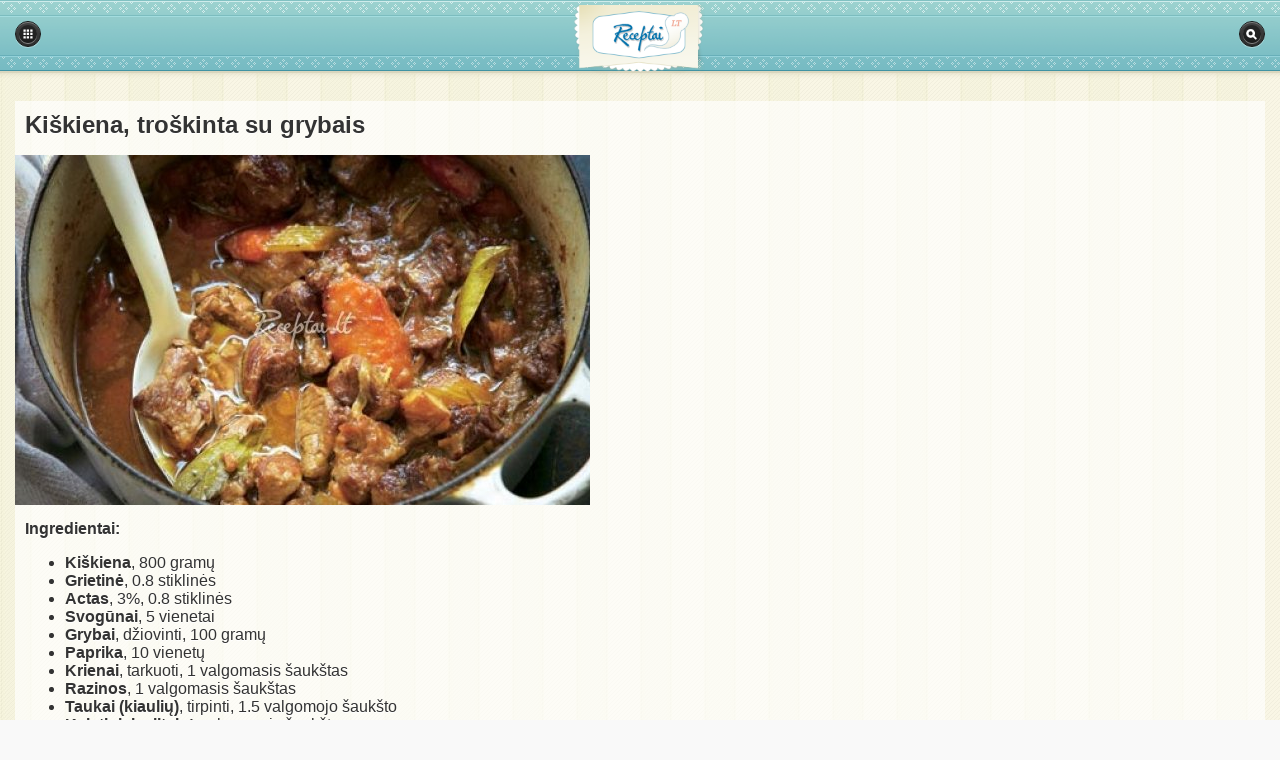

--- FILE ---
content_type: text/html; charset=UTF-8
request_url: https://m.receptai.lt/receptas/kiskiena-troskinta-su-grybais-475
body_size: 5664
content:
<!DOCTYPE HTML PUBLIC "-//W3C//DTD HTML 4.01 Transitional//EN"
    "http://www.w3.org/TR/html4/loose.dtd">
<html xmlns="http://www.w3.org/1999/xhtml" xml:lang="en" xmlns:og="http://opengraphprotocol.org/schema/" xmlns:fb="http://www.facebook.com/2008/fbml">
    <head>
        
            <!-- Google Tag Manager -->
            <script>(function(w,d,s,l,i){w[l]=w[l]||[];w[l].push({'gtm.start':
                new Date().getTime(),event:'gtm.js'});var f=d.getElementsByTagName(s)[0],
                j=d.createElement(s),dl=l!='dataLayer'?'&l='+l:'';j.async=true;j.src=
                'https://www.googletagmanager.com/gtm.js?id='+i+dl;f.parentNode.insertBefore(j,f);
                })(window,document,'script','dataLayer','GTM-57K7DW9');
            </script>
            <!-- End Google Tag Manager -->
        


        <meta http-equiv="Content-Type" content="text/html; charset=UTF-8">

        <meta name="viewport" content="width=device-width, initial-scale=1"/>
        <link rel="shortcut icon" href="https://m.receptai.lt/app/assets/img/favico_receptai.ico" />

                    <link rel="canonical" href="https://www.receptai.lt/receptas/kiskiena-troskinta-su-grybais-475" />
                
                            <meta name="title" content="Kiškiena, troškinta su grybais  | Receptai.lt" />
                
                <meta name="description" content="Kiškiena, troškinta su grybais. Daugybė patiekalų receptų. Lengvai ras kiekvienas pagal savo skonį. Maistas, valgiai, patiekalai, visi receptai." />

            
    <meta property="fb:app_id" content="177792792280129" />
    <meta property="og:site_name" content="Receptai.lt"/>
    <meta property="og:locale" content="lt_LT" />

                                        <meta property="og:type" content="article"/>
                                                <meta property="og:title" content="Kiškiena, troškinta su grybais"/>
                                                <meta property="og:url" content="https://www.receptai.lt/receptas/kiskiena-troskinta-su-grybais-475"/>
                                                <meta property="og:image" content="https://m.receptai.lt/uploads/modules/recipes/fullsize/6122.jpg"/>
                                                <meta property="og:description" content="Smulkiai supjaustytas svogūnas suberiamas į verdantį vandenį, pavirinama, suberiami prieskoniai, supilamas actas ir šiuo marinatu (karštu) užpilama mėsa. Marinuojama 24 val. Išgriebta mėsa nusausinama, apibarstoma miltais, sumaltais prieskoniais ir apkepinama riebaluose. Vėliau sudedama į troškintuvą, apšlakstoma vandeniu ir troškinama ant mažos ugnies uždengtame puode. Išmirkyti grybai ir ankštiniai pipirai supjaustomi ir suberiami į puodą baigiant mėsą troškinti. Mėsa išgriebiama. Į skystį, kuriame troškinta mėsa, įpilama grietinės, sumaišytos su likusiais miltais, pridedama tarkuotų krienų, suberiamos razinos ir, dar truputį patroškinus, užpilama ant mėsos."/>
                                
        <base href="https://m.receptai.lt">

        <title>Receptai.lt - Kiškiena, troškinta su grybais </title>
        <script type="text/javascript">
            var WEBROOT = 'https://m.receptai.lt';
            var APP_ASSETS = 'https://m.receptai.lt/app/assets';
            var LANG = 'lt';
        </script>
        

        <script src="https://m.receptai.lt/app/assets/js/jquery.js" type="text/javascript"></script>
        <script src="https://m.receptai.lt/app/assets/js/js.cookie.js" type="text/javascript"></script>

        <link rel="stylesheet" type="text/css" href="https://m.receptai.lt/app/assets/css/jquery.mobile-1.2.0.min.css?t=1381740282" media="screen"/>
        <link rel="stylesheet" href="https://m.receptai.lt/app/assets/css/receptai_mobile.css?v=4" type="text/css" />


        <script type="text/javascript">
            $(document).bind("mobileinit", function() {
                $.mobile.defaultDialogTransition = 'none';
                $.mobile.defaultPageTransition = 'none';
                $.mobile.ajaxEnabled = false;
            });
        </script>

        

        <script type="text/javascript" src="https://m.receptai.lt/app/assets/js/recipes-receptai.js?t=1539589125"></script>
<script type="text/javascript" src="https://m.receptai.lt/app/assets/js/polls.js?t=1369898980"></script>
<script type="text/javascript" src="https://m.receptai.lt/app/assets/js/jquery-ui-1.8.7.custom.min.js?t=1369898980"></script>
<script type="text/javascript" src="https://m.receptai.lt/app/assets/js/jquery.mobile-1.2.0.min.js?t=1383211188"></script>

                        

        <script type="text/javascript">
            
            (function(i,s,o,g,r,a,m){i['GoogleAnalyticsObject']=r;i[r]=i[r]||function(){
            (i[r].q=i[r].q||[]).push(arguments)},i[r].l=1*new Date();a=s.createElement(o),
                    m=s.getElementsByTagName(o)[0];a.async=1;a.src=g;m.parentNode.insertBefore(a,m)
            })(window,document,'script','https://www.google-analytics.com/analytics.js','ga');
            
            ga('create', 'UA-9972208-6', 'auto');
            ga('send', 'pageview');
        </script>
        
            <!-- (C)2000-2014 Gemius SA - gemiusAudience / pp.receptai.lt / m.receptai.lt -->
            <script type="text/javascript">
                <!--//--><![CDATA[//><!--
                var pp_gemius_identifier = '.FflFLAobYONMyOxYrDqCvUHzSTFBubuCPIK7teozG..77';
                var pp_gemius_use_cmp = true, pp_gemius_cmp_timeout = 20000;

                // lines below shouldn't be edited
                function gemius_pending(i) { window[i] = window[i] || function() {var x = window[i+'_pdata'] = window[i+'_pdata'] || []; x[x.length]=arguments;};};
                gemius_pending('gemius_hit'); gemius_pending('gemius_event'); gemius_pending('pp_gemius_hit'); gemius_pending('pp_gemius_event');
                (function(d,t) {try {var gt=d.createElement(t),s=d.getElementsByTagName(t)[0],l='http'+((location.protocol=='https:')?'s':''); gt.setAttribute('async','async');
                gt.setAttribute('defer','defer'); gt.src=l+'://galt.hit.gemius.pl/xgemius.js'; s.parentNode.insertBefore(gt,s);} catch (e) {}})(document,'script');
                //--><!]]>
            </script>
        

        <script type="text/javascript">
            var myKeys = "m.receptai.lt/,m.receptai.lt/receptas/kiskiena-troskinta-su-grybais-475,mobile,kiskiena--troskinta-su-grybais,saltos-sriubos,mesos-troskiniai,troskiniai,kiskiena,grietine,actas,svogunai,grybai,paprika,krienai,razinos,taukai--kiauliu,kvietiniai-miltai,druska,juodieji-pipirai,cukrus,citrinu-sultys,troskinti,troskiniai,saltos-sriubos,mesos-troskiniai";
        </script>
        <script src="https://www.google.com/recaptcha/api.js" async defer></script>
    </head>
    <body>
        <!-- Google Tag Manager (noscript) -->
        <noscript><iframe src="https://www.googletagmanager.com/ns.html?id=GTM-57K7DW9" height="0" width="0" style="display:none;visibility:hidden"></iframe></noscript>
        <!-- End Google Tag Manager (noscript) -->
        <div data-role="page"  id="recipe">
            <div data-role="header" data-theme="c" data-position="fixed" id="header">
    <h1><a href="https://m.receptai.lt/" class="logo"></a></h1>
    <a href="/paieska" data-icon="search" data-theme="a" style="margin-right:10px;" class="ui-btn-right" data-iconpos="notext">Paieška</a>
    <a href="/tipai" data-ajax="true"  data-icon="grid" data-theme="a" style="margin-left:10px;" class="ui-btn-left" data-iconpos="notext">Kategorijos</a>
</div><div style="text-align: center;">
    <!-- Region 300x50 receptai.lt @Tipro -->
    <div id='re380x80_mobile_v1_receptai.lt'></div>
</div>
<div data-role="content" id="content">
    <div class="main-lead article">
        <h1>Kiškiena, troškinta su grybais</h1>
                            <img style="max-width:100%" src="https://m.receptai.lt/uploads/modules/recipes/thumb575x350/6122.jpg" alt="Kiškiena, troškinta su grybais" title="Kiškiena, troškinta su grybais" style="width: 575px; height: 350px"/>
                        <div class="text aboutRecipeSegment on-discounts-price" id="aboutRecipeSegment">
                            <div class="separator"></div>
                <div id="adform" data-ingredients="kiskiena-troskinta-su-grybais,kiskiena,grietine,actas,svogunai,grybai,paprika,krienai,razinos,taukai-kiauliu,kvietiniai-miltai,druska,juodieji-pipirai,cukrus,citrinu-sultys,myKeys,kiskiena-troskinta-su-grybais,saltos-sriubos,mesos-troskiniai,troskiniai,kiskiena,grietine,actas,svogunai,grybai,paprika,krienai,razinos,taukai-kiauliu,kvietiniai-miltai,druska,juodieji-pipirai,cukrus,citrinu-sultys,troskinti,troskiniai,saltos-sriubos,mesos-troskiniai"></div>
                <div class="discounts-system-segment">
                    <div class="title-block">Akcijos:</div>
                    <div class="logo-block" id="discounts-system-logo">
                        <span class="logo-text">Rodyti</span>
                        <img src="/app/assets/img/iki-logo-2.png" />
                        <span class="logo-text">akcijas</span>
                    </div>
                    <div class="on-off-btn-block">
                        <div class="on-off-btn-style on" onclick="$(this).toggleClass('on off');">
                            <div class="yes-text">TAIP</div>
                            <div class="no-text">NE</div>
                            <div class="switch-item"></div>
                        </div>
                    </div>
                    <div class="question-mark">
                        <div class="icon-item">?
                            <div class="message-box-style">
                                <div class="message-item">
                                    Paspaudus šį mygtuką galite išjungti arba įjungti akcijų ingredientams rodymą
                                </div>
                            </div>
                        </div>
                    </div>
                </div>
                                    <strong>Ingredientai:</strong>
                    <ul class="ingredients">
                                                    <li id="kiskiena"><b>Kiškiena</b>, 800 gramų</li>
                                                            <li id="grietine"><b>Grietinė</b>, 0.8 stiklinės</li>
                                                            <li id="actas"><b>Actas</b>, 3%, 0.8 stiklinės</li>
                                                            <li id="svogunai"><b>Svogūnai</b>, 5 vienetai</li>
                                                            <li id="grybai"><b>Grybai</b>, džiovinti, 100 gramų</li>
                                                            <li id="paprika"><b>Paprika</b>, 10 vienetų</li>
                                                            <li id="krienai"><b>Krienai</b>, tarkuoti, 1 valgomasis šaukštas</li>
                                                            <li id="razinos"><b>Razinos</b>, 1 valgomasis šaukštas</li>
                                                            <li id="taukai-kiauliu"><b>Taukai (kiaulių)</b>, tirpinti, 1.5 valgomojo šaukšto</li>
                                                            <li id="kvietiniai-miltai"><b>Kvietiniai miltai</b>, 1 valgomasis šaukštas</li>
                                                            <li id="druska"><b>Druska</b></li>
                                                            <li id="juodieji-pipirai"><b>Juodieji pipirai</b></li>
                                                            <li id="cukrus"><b>Cukrus</b></li>
                                                            <li id="citrinu-sultys"><b>Citrinų sultys</b></li>
                                                    </ul>
                                <div class="separator"></div>
                                        <div class="main-lead" style="text-align: center;">
                    <!-- Region 300x250 mobile receptai.lt @Tipro -->
                    <div id='re300x250_mobile_v1_m.receptai.lt'></div>
                    <script type="text/javascript">
                        //300x250_mobile_v1_m.receptai.lt_321438
                        
                        var placeId='re300x250_mobile_v1_m.receptai.lt', mId='321438';
                        var adformtag=adformtag||[];!function(a,b){var c=document.getElementById(b);if(c){adformtag.push(function(){if("undefined"!=typeof myKeys){var b=myKeys.split(",");b.forEach(function(b){b.indexOf(window.location.pathname)==-1&&adformtag.setTargeting(a,b)})}});var d=document.createElement("script");d.setAttribute("data-adfscript","adx.adform.net/adx/?mid="+a),c.appendChild(d),d=document.createElement("script"),d.src="//s1.adform.net/banners/scripts/adx.js",d.async=!0,d.defer=!0,c.appendChild(d)}}(mId,placeId);
                        
                    </script>
                </div>
                <div class="">
                    <strong class="">Gaminimo instrukcija:</strong>
                                            <p>Smulkiai supjaustytas svogūnas suberiamas į verdantį vandenį, pavirinama, suberiami prieskoniai, supilamas actas ir šiuo marinatu (karštu) užpilama mėsa. Marinuojama 24 val. Išgriebta mėsa nusausinama, apibarstoma miltais, sumaltais prieskoniais ir apkepinama riebaluose. Vėliau sudedama į troškintuvą, apšlakstoma vandeniu ir troškinama ant mažos ugnies uždengtame puode. Išmirkyti grybai ir ankštiniai pipirai supjaustomi ir suberiami į puodą baigiant mėsą troškinti. Mėsa išgriebiama. Į skystį, kuriame troškinta mėsa, įpilama grietinės, sumaišytos su likusiais miltais, pridedama tarkuotų krienų, suberiamos razinos ir, dar truputį patroškinus, užpilama ant mėsos.</p>
                                    </div>
                                                        </div>
    </div>
    <div class="block new-comment">
        <div class="categoryTitle" style="border-bottom:2px solid #333333;">
            &raquo; Rašyti komentarą
        </div>
        <div class="data">
            
            <form action="https://m.receptai.lt/lt/comments/postComment" id="commentForm" method="POST" name="comment">
                <label for="name">Vardas:</label>
                <input type="text" name="comment[author][name]"/>
                <label for="text">Komentaras:</label>
                <textarea name="comment[comment]"></textarea>
                <div class="g-cont" style="text-align: center; margin-bottom: 5px;">
                    <div class="g-recaptcha" data-sitekey="6Lf9WcAZAAAAAAuIhIx6CfBmHdngJPDDlz8-M_dc" style="display: inline-block;"></div>
                </div>
                <button type="submit" name="submit" data-theme="b">Siųsti</button>
                <input type="hidden" readonly="readonly" name="comment[access]" value="8662d5aea5607bb13785c97927e6a5dc/f1e9468ca662f9db42b2ca3be9fb48fd" />
                <input type="hidden" readonly="readonly" name="comment[module]" value="recipes" />
                <input type="hidden" readonly="readonly" name="comment[itemId]" value="475" />
                <input type="hidden" name="comment[username]" value=""/>
                <input type="hidden" name="comment[project]" value="receptai"/>
            </form>
        </div>
    </div>
                <div class="block comments">
            <div class="categoryTitle" style="border-bottom:2px solid #333333;">
                &raquo; Komentarai
            </div>
            
                                                <div class="comment-item no-border">
                        <span class="comment-author">(anonimas)</span><br/>
                        <span class="comment-date">2009-06-21 17:07</span>
                        <div class="comment-comment"><img class="smile" src="/app/assets/smileys/19.gif" /></div>
                    </div>
                                    </div>
    
    <div style="margin: 2px auto;text-align: center;">
        <!-- Region 300x250 mobile receptai.lt @Tipro -->
        <div id='re300x250_mobile_v2_m.receptai.lt'></div>
        <script type="text/javascript">
            
            //Setupad 300x250_mobile_v2_m.receptai.lt_321443
            var placeId2='re300x250_mobile_v2_m.receptai.lt';
            !function(e){var t,n=document.getElementById(e);n&&((t=document.createElement("script")).text="googletag.cmd.push(function() { googletag.display('"+e+"'); });",n.appendChild(t))}(placeId2);
            
        </script>
    </div>

            <div class="block related">
            <div class="categoryTitle" style="border-bottom:2px solid #333;">
                &raquo; Panašūs receptai
            </div>
                                                <div class="split-lead fl">
                        <a href="receptas/saltibarsciai-2260" style="padding:0;">
                                                            <img style="max-width:100%" src="https://m.receptai.lt/uploads/modules/recipes/thumb575x350/5854.jpg" alt="Šaltibarščiai" title="Šaltibarščiai" style="width: 575px; height: 350px"/>
                                                    </a>
                        <a href="receptas/saltibarsciai-2260" class="lead-heading">Šaltibarščiai</a>
                    </div>
                                                                                <div class="split-lead fr">
                        <a href="receptas/pieniska-sriuba-su-aguonomis-201" style="padding:0;">
                                                            <img style="max-width:100%" src="https://m.receptai.lt/uploads/modules/recipes/thumb575x350/4235.jpg" alt="Pieniška sriuba su aguonomis" title="Pieniška sriuba su aguonomis" style="width: 575px; height: 350px"/>
                                                    </a>
                        <a href="receptas/pieniska-sriuba-su-aguonomis-201" class="lead-heading">Pieniška sriuba su aguonomis</a>
                    </div>
                    <span class="clearfix"></span>
                                                                                <div class="split-lead fl">
                        <a href="receptas/aguonpienis-1256" style="padding:0;">
                                                            <img style="max-width:100%" src="https://m.receptai.lt/uploads/modules/recipes/thumb575x350/5943.jpg" alt="Aguonpienis" title="Aguonpienis" style="width: 575px; height: 350px"/>
                                                    </a>
                        <a href="receptas/aguonpienis-1256" class="lead-heading">Aguonpienis</a>
                    </div>
                                                                                <div class="split-lead fr">
                        <a href="receptas/obuoliu-sulciu-sriuba-2936" style="padding:0;">
                                                            <img style="max-width:100%" src="https://m.receptai.lt/uploads/modules/recipes/thumb575x350/4242.jpg" alt="Obuolių sulčių sriuba" title="Obuolių sulčių sriuba" style="width: 575px; height: 350px"/>
                                                    </a>
                        <a href="receptas/obuoliu-sulciu-sriuba-2936" class="lead-heading">Obuolių sulčių sriuba</a>
                    </div>
                    <span class="clearfix"></span>
                                                                                <div class="split-lead fl">
                        <a href="receptas/dietiniai-barsciai-2926" style="padding:0;">
                                                            <img style="max-width:100%" src="https://m.receptai.lt/uploads/modules/recipes/thumb575x350/5832.jpg" alt="Dietiniai barščiai" title="Dietiniai barščiai" style="width: 575px; height: 350px"/>
                                                    </a>
                        <a href="receptas/dietiniai-barsciai-2926" class="lead-heading">Dietiniai barščiai</a>
                    </div>
                                                                                <div class="split-lead fr">
                        <a href="receptas/vasariski-saltibarsciai-2929" style="padding:0;">
                                                            <img style="max-width:100%" src="https://m.receptai.lt/uploads/modules/recipes/thumb575x350/5824.jpg" alt="Vasariški šaltibarščiai" title="Vasariški šaltibarščiai" style="width: 575px; height: 350px"/>
                                                    </a>
                        <a href="receptas/vasariski-saltibarsciai-2929" class="lead-heading">Vasariški šaltibarščiai</a>
                    </div>
                    <span class="clearfix"></span>
                                                    <div class="main-lead" style="text-align: center;">
                        <!-- Region 300x250 mobile receptai.lt @Tipro -->
                        <div id='re300x250_mobile_v3_rekom_receptai.lt'></div>
                    </div>
                                                                <div class="split-lead fl">
                        <a href="receptas/marinuotu-burokeliu-saltibarsciai-11070" style="padding:0;">
                                                            <img style="max-width:100%" src="https://m.receptai.lt/uploads/modules/recipes/thumb575x350/9114.jpg" alt="Marinuotų burokėlių šaltibarščiai" title="Marinuotų burokėlių šaltibarščiai" style="width: 575px; height: 350px"/>
                                                    </a>
                        <a href="receptas/marinuotu-burokeliu-saltibarsciai-11070" class="lead-heading">Marinuotų burokėlių šaltibarščiai</a>
                    </div>
                                                                                <div class="split-lead fr">
                        <a href="receptas/labai-skani-braskiu-sriuba-7862" style="padding:0;">
                                                            <img style="max-width:100%" src="https://m.receptai.lt/uploads/modules/recipes/thumb575x350/3801.jpg" alt="Labai skani braškių sriuba" title="Labai skani braškių sriuba" style="width: 575px; height: 350px"/>
                                                    </a>
                        <a href="receptas/labai-skani-braskiu-sriuba-7862" class="lead-heading">Labai skani braškių sriuba</a>
                    </div>
                    <span class="clearfix"></span>
                                                                                <div class="split-lead fl">
                        <a href="receptas/saldi-obuoliu-ir-kriausiu-sriuba-1537" style="padding:0;">
                                                            <img style="max-width:100%" src="https://m.receptai.lt/uploads/modules/recipes/thumb575x350/5899.jpg" alt="Saldi obuolių ir kriaušių sriuba" title="Saldi obuolių ir kriaušių sriuba" style="width: 575px; height: 350px"/>
                                                    </a>
                        <a href="receptas/saldi-obuoliu-ir-kriausiu-sriuba-1537" class="lead-heading">Saldi obuolių ir kriaušių sriuba</a>
                    </div>
                                                                                <div class="split-lead fr">
                        <a href="receptas/saltibarsciai-kitaip-2928" style="padding:0;">
                                                            <img style="max-width:100%" src="https://m.receptai.lt/uploads/modules/recipes/thumb575x350/5849.jpg" alt="Šaltibarščiai kitaip" title="Šaltibarščiai kitaip" style="width: 575px; height: 350px"/>
                                                    </a>
                        <a href="receptas/saltibarsciai-kitaip-2928" class="lead-heading">Šaltibarščiai kitaip</a>
                    </div>
                    <span class="clearfix"></span>
                                                    </div>
    </div>

<script type="text/javascript">
    window.commenting = false;
    $(document).ready(function() {
        $('#commentForm').submit(function() {
            if (window.commenting)
                return false;
            if ($('#commentForm input[type="text"]').val().length < 3) {
                $('#commentForm input[type="text"]').css('border', '1px solid red');
                return false;
            } else {
                $('#commentForm input[type="text"]').css('border', '1px solid #555555');
            }
            if ($('#commentForm textarea').val().length < 3) {
                $('#commentForm textarea').css('border', '1px solid red');
                return false;
            } else {
                $('#commentForm textarea').css('border', '1px solid #555555');
            }
            window.commenting = true;
            jQuery.post($(this).attr('action'), $(this).serialize(), function(response) {
                if (response.success > 0)
                    window.location.reload();
                window.commenting = false;
            }, "json");
            return false;
        });
    });
</script>
        </div>
            <script type="text/javascript">
        window._taboola = window._taboola || [];
        _taboola.push({flush: true});
    </script>
    <script defer src="https://static.cloudflareinsights.com/beacon.min.js/vcd15cbe7772f49c399c6a5babf22c1241717689176015" integrity="sha512-ZpsOmlRQV6y907TI0dKBHq9Md29nnaEIPlkf84rnaERnq6zvWvPUqr2ft8M1aS28oN72PdrCzSjY4U6VaAw1EQ==" data-cf-beacon='{"version":"2024.11.0","token":"db6b8ac16c0c44f29863dfbe5ff9fa84","r":1,"server_timing":{"name":{"cfCacheStatus":true,"cfEdge":true,"cfExtPri":true,"cfL4":true,"cfOrigin":true,"cfSpeedBrain":true},"location_startswith":null}}' crossorigin="anonymous"></script>
</body>
</html>

--- FILE ---
content_type: text/html; charset=utf-8
request_url: https://www.google.com/recaptcha/api2/aframe
body_size: -251
content:
<!DOCTYPE HTML><html><head><meta http-equiv="content-type" content="text/html; charset=UTF-8"></head><body><script nonce="PprfwBm1um4-w5lAiouHmw">/** Anti-fraud and anti-abuse applications only. See google.com/recaptcha */ try{var clients={'sodar':'https://pagead2.googlesyndication.com/pagead/sodar?'};window.addEventListener("message",function(a){try{if(a.source===window.parent){var b=JSON.parse(a.data);var c=clients[b['id']];if(c){var d=document.createElement('img');d.src=c+b['params']+'&rc='+(localStorage.getItem("rc::a")?sessionStorage.getItem("rc::b"):"");window.document.body.appendChild(d);sessionStorage.setItem("rc::e",parseInt(sessionStorage.getItem("rc::e")||0)+1);localStorage.setItem("rc::h",'1768983855411');}}}catch(b){}});window.parent.postMessage("_grecaptcha_ready", "*");}catch(b){}</script></body></html>

--- FILE ---
content_type: application/javascript
request_url: https://prod.one.lt/scripts/findReplace.js
body_size: 584
content:
function findAndReplace(searchText, replacement, searchNode, ignoreChilds) {
    if (!searchText || typeof replacement === 'undefined' || !searchNode) {
        // Throw error here if you want...
        return;
    }
    if(typeof ignoreChilds === 'undefined')
        ignoreChilds = false;
    var regex = typeof searchText === 'string' ?
                new RegExp(searchText, 'gim') : searchText,
        childNodes = (searchNode || document.body).childNodes,
        cnLength = childNodes.length,
        excludes = 'html,head,style,title,link,meta,script,object,iframe,h1,h2,h3,a';
    while (cnLength--) {
        var currentNode = childNodes[cnLength];
        if(ignoreChilds && typeof currentNode.innerHTML !== 'undefined' && (excludes + ',').search(currentNode.nodeName.toLowerCase() + ',') === -1) {
            // _log(currentNode.innerHTML);
//            _log(regex);
            _log(regex.test(currentNode.innerHTML));
            currentNode.innerHTML = currentNode.innerHTML.replace(regex, replacement);
            continue;
        }
        if (currentNode.nodeType === 1 &&
            (excludes + ',').search(currentNode.nodeName.toLowerCase() + ',') === -1) {
            arguments.callee(searchText, replacement, currentNode);
        }
        if (currentNode.nodeType !== 3 || !regex.test(currentNode.data) ) {
            continue;
        }
        var parent = currentNode.parentNode,
            frag = (function(){
                var html = currentNode.data.replace(regex, replacement),
                    wrap = document.createElement('div'),
                    frag = document.createDocumentFragment();
                wrap.innerHTML = html;
                while (wrap.firstChild) {
                    frag.appendChild(wrap.firstChild);
                }
                return frag;
            })();
        parent.insertBefore(frag, currentNode);
        parent.removeChild(currentNode);
    }
}

var _log = function(msg) {
    try {
        console.log(msg);
    } catch(e) {

    }
}

--- FILE ---
content_type: application/javascript; charset=utf-8
request_url: https://fundingchoicesmessages.google.com/f/AGSKWxUJe4EpQ55r7eMZwCh5IiDmlFy06xeixAHfSO26raicHiNFTL2LytpRVW6ITeywIHED1xaSfktlDRRHaGnFhcGG625f7tYjSvCCKHha-5vEj45mmhUFc3j95YXvqQNJOAy3NPzIoNEeJPGLE8FliWdIbHxc04sUNVbMeuPAJ8A7rTn_EwEqamYA5hZf/__adwrap.-ad-utility-_web_ad_?adtarget=_yahooads/
body_size: -1292
content:
window['a8dbcb42-c977-4885-b4a9-f159d3b86960'] = true;